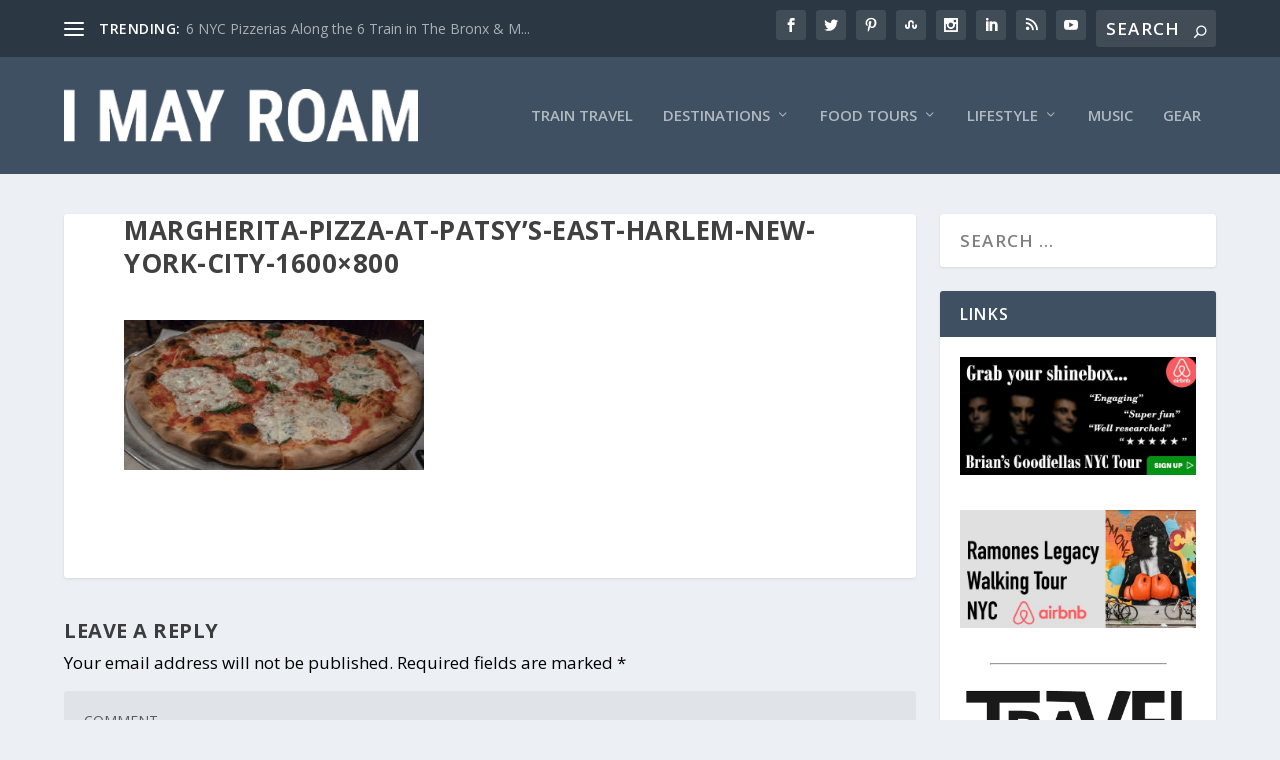

--- FILE ---
content_type: text/html; charset=UTF-8
request_url: https://imayroam.com/2017/02/15/pizza-along-6-train/margherita-pizza-at-patsys-east-harlem-new-york-city-1600x800/
body_size: 17609
content:
<!DOCTYPE html>
<!--[if IE 6]>
<html id="ie6" lang="en-US">
<![endif]-->
<!--[if IE 7]>
<html id="ie7" lang="en-US">
<![endif]-->
<!--[if IE 8]>
<html id="ie8" lang="en-US">
<![endif]-->
<!--[if !(IE 6) | !(IE 7) | !(IE 8)  ]><!-->
<html lang="en-US">
<!--<![endif]-->
<head>

<!-- VERIFY PINTEREST -->
<meta name="p:domain_verify" content="e98ebb3b8f234f76ab1110fe8810cea1"/>

	<meta charset="UTF-8" />
			
	<meta http-equiv="X-UA-Compatible" content="IE=edge">
	<link rel="pingback" href="https://imayroam.com/xmlrpc.php" />

		<!--[if lt IE 9]>
	<script src="https://imayroam.com/wp-content/themes/Extra/scripts/ext/html5.js" type="text/javascript"></script>
	<![endif]-->

	<script type="text/javascript">
		document.documentElement.className = 'js';
	</script>

	<meta name='robots' content='index, follow, max-image-preview:large, max-snippet:-1, max-video-preview:-1' />
<script id="cookieyes" type="text/javascript" src="https://cdn-cookieyes.com/client_data/ee78b5e37c1900439e64dcfa/script.js"></script>
            <script data-no-defer="1" data-ezscrex="false" data-cfasync="false" data-pagespeed-no-defer data-cookieconsent="ignore">
                var ctPublicFunctions = {"_ajax_nonce":"9e89003def","_rest_nonce":"09c17ad002","_ajax_url":"\/wp-admin\/admin-ajax.php","_rest_url":"https:\/\/imayroam.com\/wp-json\/","data__cookies_type":"none","data__ajax_type":"rest","data__bot_detector_enabled":0,"data__frontend_data_log_enabled":1,"cookiePrefix":"","wprocket_detected":true,"host_url":"imayroam.com","text__ee_click_to_select":"Click to select the whole data","text__ee_original_email":"The complete one is","text__ee_got_it":"Got it","text__ee_blocked":"Blocked","text__ee_cannot_connect":"Cannot connect","text__ee_cannot_decode":"Can not decode email. Unknown reason","text__ee_email_decoder":"CleanTalk email decoder","text__ee_wait_for_decoding":"The magic is on the way!","text__ee_decoding_process":"Please wait a few seconds while we decode the contact data."}
            </script>
        
            <script data-no-defer="1" data-ezscrex="false" data-cfasync="false" data-pagespeed-no-defer data-cookieconsent="ignore">
                var ctPublic = {"_ajax_nonce":"9e89003def","settings__forms__check_internal":"0","settings__forms__check_external":"0","settings__forms__force_protection":0,"settings__forms__search_test":"1","settings__data__bot_detector_enabled":0,"settings__sfw__anti_crawler":0,"blog_home":"https:\/\/imayroam.com\/","pixel__setting":"3","pixel__enabled":true,"pixel__url":"https:\/\/moderate9-v4.cleantalk.org\/pixel\/095673455bb6134b469c08861562e12e.gif","data__email_check_before_post":"1","data__email_check_exist_post":0,"data__cookies_type":"none","data__key_is_ok":true,"data__visible_fields_required":true,"wl_brandname":"Anti-Spam by CleanTalk","wl_brandname_short":"CleanTalk","ct_checkjs_key":"f2ef62ff49875b8fb127750dff00de03c40df476c5dde4e7ac928ba7486896f8","emailEncoderPassKey":"bd7b0aefd60caba960f2140bf247820c","bot_detector_forms_excluded":"W10=","advancedCacheExists":true,"varnishCacheExists":false,"wc_ajax_add_to_cart":false}
            </script>
        <script type="text/javascript">
			let jqueryParams=[],jQuery=function(r){return jqueryParams=[...jqueryParams,r],jQuery},$=function(r){return jqueryParams=[...jqueryParams,r],$};window.jQuery=jQuery,window.$=jQuery;let customHeadScripts=!1;jQuery.fn=jQuery.prototype={},$.fn=jQuery.prototype={},jQuery.noConflict=function(r){if(window.jQuery)return jQuery=window.jQuery,$=window.jQuery,customHeadScripts=!0,jQuery.noConflict},jQuery.ready=function(r){jqueryParams=[...jqueryParams,r]},$.ready=function(r){jqueryParams=[...jqueryParams,r]},jQuery.load=function(r){jqueryParams=[...jqueryParams,r]},$.load=function(r){jqueryParams=[...jqueryParams,r]},jQuery.fn.ready=function(r){jqueryParams=[...jqueryParams,r]},$.fn.ready=function(r){jqueryParams=[...jqueryParams,r]};</script>
	<!-- This site is optimized with the Yoast SEO plugin v26.4 - https://yoast.com/wordpress/plugins/seo/ -->
	<title>Margherita-Pizza-at-Patsy&#039;s-East-Harlem-New-York-City-1600x800 - I May Roam</title>
<link data-rocket-prefetch href="https://pagead2.googlesyndication.com" rel="dns-prefetch">
<link data-rocket-prefetch href="https://a248.e.akamai.net" rel="dns-prefetch">
<link data-rocket-prefetch href="https://scripts.stay22.com" rel="dns-prefetch">
<link data-rocket-prefetch href="https://cdn-cookieyes.com" rel="dns-prefetch">
<link data-rocket-prefetch href="https://fonts.googleapis.com" rel="dns-prefetch"><link rel="preload" data-rocket-preload as="image" href="https://imayroam.com/wp-content/uploads/2017/01/Margherita-Pizza-at-Patsys-East-Harlem-New-York-City-1600x800-300x150.jpg" imagesrcset="https://imayroam.com/wp-content/uploads/2017/01/Margherita-Pizza-at-Patsys-East-Harlem-New-York-City-1600x800-300x150.jpg 300w, https://imayroam.com/wp-content/uploads/2017/01/Margherita-Pizza-at-Patsys-East-Harlem-New-York-City-1600x800-150x75.jpg 150w, https://imayroam.com/wp-content/uploads/2017/01/Margherita-Pizza-at-Patsys-East-Harlem-New-York-City-1600x800-768x384.jpg 768w, https://imayroam.com/wp-content/uploads/2017/01/Margherita-Pizza-at-Patsys-East-Harlem-New-York-City-1600x800-1024x512.jpg 1024w, https://imayroam.com/wp-content/uploads/2017/01/Margherita-Pizza-at-Patsys-East-Harlem-New-York-City-1600x800-610x305.jpg 610w, https://imayroam.com/wp-content/uploads/2017/01/Margherita-Pizza-at-Patsys-East-Harlem-New-York-City-1600x800-1080x540.jpg 1080w, https://imayroam.com/wp-content/uploads/2017/01/Margherita-Pizza-at-Patsys-East-Harlem-New-York-City-1600x800-1280x640.jpg 1280w, https://imayroam.com/wp-content/uploads/2017/01/Margherita-Pizza-at-Patsys-East-Harlem-New-York-City-1600x800.jpg 1600w" imagesizes="(max-width: 300px) 100vw, 300px" fetchpriority="high">
	<link rel="canonical" href="https://imayroam.com/2017/02/15/pizza-along-6-train/margherita-pizza-at-patsys-east-harlem-new-york-city-1600x800/" />
	<meta property="og:locale" content="en_US" />
	<meta property="og:type" content="article" />
	<meta property="og:title" content="Margherita-Pizza-at-Patsy&#039;s-East-Harlem-New-York-City-1600x800 - I May Roam" />
	<meta property="og:url" content="https://imayroam.com/2017/02/15/pizza-along-6-train/margherita-pizza-at-patsys-east-harlem-new-york-city-1600x800/" />
	<meta property="og:site_name" content="I May Roam" />
	<meta property="og:image" content="https://imayroam.com/2017/02/15/pizza-along-6-train/margherita-pizza-at-patsys-east-harlem-new-york-city-1600x800" />
	<meta property="og:image:width" content="1600" />
	<meta property="og:image:height" content="800" />
	<meta property="og:image:type" content="image/jpeg" />
	<meta name="twitter:card" content="summary_large_image" />
	<script type="application/ld+json" class="yoast-schema-graph">{"@context":"https://schema.org","@graph":[{"@type":"WebPage","@id":"https://imayroam.com/2017/02/15/pizza-along-6-train/margherita-pizza-at-patsys-east-harlem-new-york-city-1600x800/","url":"https://imayroam.com/2017/02/15/pizza-along-6-train/margherita-pizza-at-patsys-east-harlem-new-york-city-1600x800/","name":"Margherita-Pizza-at-Patsy's-East-Harlem-New-York-City-1600x800 - I May Roam","isPartOf":{"@id":"https://imayroam.com/#website"},"primaryImageOfPage":{"@id":"https://imayroam.com/2017/02/15/pizza-along-6-train/margherita-pizza-at-patsys-east-harlem-new-york-city-1600x800/#primaryimage"},"image":{"@id":"https://imayroam.com/2017/02/15/pizza-along-6-train/margherita-pizza-at-patsys-east-harlem-new-york-city-1600x800/#primaryimage"},"thumbnailUrl":"https://imayroam.com/wp-content/uploads/2017/01/Margherita-Pizza-at-Patsys-East-Harlem-New-York-City-1600x800.jpg","datePublished":"2017-01-31T03:09:14+00:00","breadcrumb":{"@id":"https://imayroam.com/2017/02/15/pizza-along-6-train/margherita-pizza-at-patsys-east-harlem-new-york-city-1600x800/#breadcrumb"},"inLanguage":"en-US","potentialAction":[{"@type":"ReadAction","target":["https://imayroam.com/2017/02/15/pizza-along-6-train/margherita-pizza-at-patsys-east-harlem-new-york-city-1600x800/"]}]},{"@type":"ImageObject","inLanguage":"en-US","@id":"https://imayroam.com/2017/02/15/pizza-along-6-train/margherita-pizza-at-patsys-east-harlem-new-york-city-1600x800/#primaryimage","url":"https://imayroam.com/wp-content/uploads/2017/01/Margherita-Pizza-at-Patsys-East-Harlem-New-York-City-1600x800.jpg","contentUrl":"https://imayroam.com/wp-content/uploads/2017/01/Margherita-Pizza-at-Patsys-East-Harlem-New-York-City-1600x800.jpg"},{"@type":"BreadcrumbList","@id":"https://imayroam.com/2017/02/15/pizza-along-6-train/margherita-pizza-at-patsys-east-harlem-new-york-city-1600x800/#breadcrumb","itemListElement":[{"@type":"ListItem","position":1,"name":"Home","item":"https://imayroam.com/"},{"@type":"ListItem","position":2,"name":"6 NYC Pizzerias Along the 6 Train in The Bronx &#038; Manhattan","item":"https://imayroam.com/2017/02/15/pizza-along-6-train/"},{"@type":"ListItem","position":3,"name":"Margherita-Pizza-at-Patsy&#8217;s-East-Harlem-New-York-City-1600&#215;800"}]},{"@type":"WebSite","@id":"https://imayroam.com/#website","url":"https://imayroam.com/","name":"I May Roam","description":"Travel, music and food tours","potentialAction":[{"@type":"SearchAction","target":{"@type":"EntryPoint","urlTemplate":"https://imayroam.com/?s={search_term_string}"},"query-input":{"@type":"PropertyValueSpecification","valueRequired":true,"valueName":"search_term_string"}}],"inLanguage":"en-US"}]}</script>
	<!-- / Yoast SEO plugin. -->


<link rel='dns-prefetch' href='//www.googletagmanager.com' />
<link rel='dns-prefetch' href='//fonts.googleapis.com' />
<link rel='dns-prefetch' href='//pagead2.googlesyndication.com' />
<link rel="alternate" type="application/rss+xml" title="I May Roam &raquo; Feed" href="https://imayroam.com/feed/" />
<link rel="alternate" type="application/rss+xml" title="I May Roam &raquo; Comments Feed" href="https://imayroam.com/comments/feed/" />
<link rel="alternate" type="application/rss+xml" title="I May Roam &raquo; Margherita-Pizza-at-Patsy&#8217;s-East-Harlem-New-York-City-1600&#215;800 Comments Feed" href="https://imayroam.com/2017/02/15/pizza-along-6-train/margherita-pizza-at-patsys-east-harlem-new-york-city-1600x800/feed/" />
<meta content="Extra Child 01 v.1.2.4.4" name="generator"/><link rel='stylesheet' id='wp-block-library-css' href='https://imayroam.com/wp-includes/css/dist/block-library/style.min.css?ver=6.8.3' type='text/css' media='all' />
<style id='wp-block-library-theme-inline-css' type='text/css'>
.wp-block-audio :where(figcaption){color:#555;font-size:13px;text-align:center}.is-dark-theme .wp-block-audio :where(figcaption){color:#ffffffa6}.wp-block-audio{margin:0 0 1em}.wp-block-code{border:1px solid #ccc;border-radius:4px;font-family:Menlo,Consolas,monaco,monospace;padding:.8em 1em}.wp-block-embed :where(figcaption){color:#555;font-size:13px;text-align:center}.is-dark-theme .wp-block-embed :where(figcaption){color:#ffffffa6}.wp-block-embed{margin:0 0 1em}.blocks-gallery-caption{color:#555;font-size:13px;text-align:center}.is-dark-theme .blocks-gallery-caption{color:#ffffffa6}:root :where(.wp-block-image figcaption){color:#555;font-size:13px;text-align:center}.is-dark-theme :root :where(.wp-block-image figcaption){color:#ffffffa6}.wp-block-image{margin:0 0 1em}.wp-block-pullquote{border-bottom:4px solid;border-top:4px solid;color:currentColor;margin-bottom:1.75em}.wp-block-pullquote cite,.wp-block-pullquote footer,.wp-block-pullquote__citation{color:currentColor;font-size:.8125em;font-style:normal;text-transform:uppercase}.wp-block-quote{border-left:.25em solid;margin:0 0 1.75em;padding-left:1em}.wp-block-quote cite,.wp-block-quote footer{color:currentColor;font-size:.8125em;font-style:normal;position:relative}.wp-block-quote:where(.has-text-align-right){border-left:none;border-right:.25em solid;padding-left:0;padding-right:1em}.wp-block-quote:where(.has-text-align-center){border:none;padding-left:0}.wp-block-quote.is-large,.wp-block-quote.is-style-large,.wp-block-quote:where(.is-style-plain){border:none}.wp-block-search .wp-block-search__label{font-weight:700}.wp-block-search__button{border:1px solid #ccc;padding:.375em .625em}:where(.wp-block-group.has-background){padding:1.25em 2.375em}.wp-block-separator.has-css-opacity{opacity:.4}.wp-block-separator{border:none;border-bottom:2px solid;margin-left:auto;margin-right:auto}.wp-block-separator.has-alpha-channel-opacity{opacity:1}.wp-block-separator:not(.is-style-wide):not(.is-style-dots){width:100px}.wp-block-separator.has-background:not(.is-style-dots){border-bottom:none;height:1px}.wp-block-separator.has-background:not(.is-style-wide):not(.is-style-dots){height:2px}.wp-block-table{margin:0 0 1em}.wp-block-table td,.wp-block-table th{word-break:normal}.wp-block-table :where(figcaption){color:#555;font-size:13px;text-align:center}.is-dark-theme .wp-block-table :where(figcaption){color:#ffffffa6}.wp-block-video :where(figcaption){color:#555;font-size:13px;text-align:center}.is-dark-theme .wp-block-video :where(figcaption){color:#ffffffa6}.wp-block-video{margin:0 0 1em}:root :where(.wp-block-template-part.has-background){margin-bottom:0;margin-top:0;padding:1.25em 2.375em}
</style>
<style id='global-styles-inline-css' type='text/css'>
:root{--wp--preset--aspect-ratio--square: 1;--wp--preset--aspect-ratio--4-3: 4/3;--wp--preset--aspect-ratio--3-4: 3/4;--wp--preset--aspect-ratio--3-2: 3/2;--wp--preset--aspect-ratio--2-3: 2/3;--wp--preset--aspect-ratio--16-9: 16/9;--wp--preset--aspect-ratio--9-16: 9/16;--wp--preset--color--black: #000000;--wp--preset--color--cyan-bluish-gray: #abb8c3;--wp--preset--color--white: #ffffff;--wp--preset--color--pale-pink: #f78da7;--wp--preset--color--vivid-red: #cf2e2e;--wp--preset--color--luminous-vivid-orange: #ff6900;--wp--preset--color--luminous-vivid-amber: #fcb900;--wp--preset--color--light-green-cyan: #7bdcb5;--wp--preset--color--vivid-green-cyan: #00d084;--wp--preset--color--pale-cyan-blue: #8ed1fc;--wp--preset--color--vivid-cyan-blue: #0693e3;--wp--preset--color--vivid-purple: #9b51e0;--wp--preset--gradient--vivid-cyan-blue-to-vivid-purple: linear-gradient(135deg,rgba(6,147,227,1) 0%,rgb(155,81,224) 100%);--wp--preset--gradient--light-green-cyan-to-vivid-green-cyan: linear-gradient(135deg,rgb(122,220,180) 0%,rgb(0,208,130) 100%);--wp--preset--gradient--luminous-vivid-amber-to-luminous-vivid-orange: linear-gradient(135deg,rgba(252,185,0,1) 0%,rgba(255,105,0,1) 100%);--wp--preset--gradient--luminous-vivid-orange-to-vivid-red: linear-gradient(135deg,rgba(255,105,0,1) 0%,rgb(207,46,46) 100%);--wp--preset--gradient--very-light-gray-to-cyan-bluish-gray: linear-gradient(135deg,rgb(238,238,238) 0%,rgb(169,184,195) 100%);--wp--preset--gradient--cool-to-warm-spectrum: linear-gradient(135deg,rgb(74,234,220) 0%,rgb(151,120,209) 20%,rgb(207,42,186) 40%,rgb(238,44,130) 60%,rgb(251,105,98) 80%,rgb(254,248,76) 100%);--wp--preset--gradient--blush-light-purple: linear-gradient(135deg,rgb(255,206,236) 0%,rgb(152,150,240) 100%);--wp--preset--gradient--blush-bordeaux: linear-gradient(135deg,rgb(254,205,165) 0%,rgb(254,45,45) 50%,rgb(107,0,62) 100%);--wp--preset--gradient--luminous-dusk: linear-gradient(135deg,rgb(255,203,112) 0%,rgb(199,81,192) 50%,rgb(65,88,208) 100%);--wp--preset--gradient--pale-ocean: linear-gradient(135deg,rgb(255,245,203) 0%,rgb(182,227,212) 50%,rgb(51,167,181) 100%);--wp--preset--gradient--electric-grass: linear-gradient(135deg,rgb(202,248,128) 0%,rgb(113,206,126) 100%);--wp--preset--gradient--midnight: linear-gradient(135deg,rgb(2,3,129) 0%,rgb(40,116,252) 100%);--wp--preset--font-size--small: 13px;--wp--preset--font-size--medium: 20px;--wp--preset--font-size--large: 36px;--wp--preset--font-size--x-large: 42px;--wp--preset--spacing--20: 0.44rem;--wp--preset--spacing--30: 0.67rem;--wp--preset--spacing--40: 1rem;--wp--preset--spacing--50: 1.5rem;--wp--preset--spacing--60: 2.25rem;--wp--preset--spacing--70: 3.38rem;--wp--preset--spacing--80: 5.06rem;--wp--preset--shadow--natural: 6px 6px 9px rgba(0, 0, 0, 0.2);--wp--preset--shadow--deep: 12px 12px 50px rgba(0, 0, 0, 0.4);--wp--preset--shadow--sharp: 6px 6px 0px rgba(0, 0, 0, 0.2);--wp--preset--shadow--outlined: 6px 6px 0px -3px rgba(255, 255, 255, 1), 6px 6px rgba(0, 0, 0, 1);--wp--preset--shadow--crisp: 6px 6px 0px rgba(0, 0, 0, 1);}:root { --wp--style--global--content-size: 856px;--wp--style--global--wide-size: 1280px; }:where(body) { margin: 0; }.wp-site-blocks > .alignleft { float: left; margin-right: 2em; }.wp-site-blocks > .alignright { float: right; margin-left: 2em; }.wp-site-blocks > .aligncenter { justify-content: center; margin-left: auto; margin-right: auto; }:where(.is-layout-flex){gap: 0.5em;}:where(.is-layout-grid){gap: 0.5em;}.is-layout-flow > .alignleft{float: left;margin-inline-start: 0;margin-inline-end: 2em;}.is-layout-flow > .alignright{float: right;margin-inline-start: 2em;margin-inline-end: 0;}.is-layout-flow > .aligncenter{margin-left: auto !important;margin-right: auto !important;}.is-layout-constrained > .alignleft{float: left;margin-inline-start: 0;margin-inline-end: 2em;}.is-layout-constrained > .alignright{float: right;margin-inline-start: 2em;margin-inline-end: 0;}.is-layout-constrained > .aligncenter{margin-left: auto !important;margin-right: auto !important;}.is-layout-constrained > :where(:not(.alignleft):not(.alignright):not(.alignfull)){max-width: var(--wp--style--global--content-size);margin-left: auto !important;margin-right: auto !important;}.is-layout-constrained > .alignwide{max-width: var(--wp--style--global--wide-size);}body .is-layout-flex{display: flex;}.is-layout-flex{flex-wrap: wrap;align-items: center;}.is-layout-flex > :is(*, div){margin: 0;}body .is-layout-grid{display: grid;}.is-layout-grid > :is(*, div){margin: 0;}body{padding-top: 0px;padding-right: 0px;padding-bottom: 0px;padding-left: 0px;}:root :where(.wp-element-button, .wp-block-button__link){background-color: #32373c;border-width: 0;color: #fff;font-family: inherit;font-size: inherit;line-height: inherit;padding: calc(0.667em + 2px) calc(1.333em + 2px);text-decoration: none;}.has-black-color{color: var(--wp--preset--color--black) !important;}.has-cyan-bluish-gray-color{color: var(--wp--preset--color--cyan-bluish-gray) !important;}.has-white-color{color: var(--wp--preset--color--white) !important;}.has-pale-pink-color{color: var(--wp--preset--color--pale-pink) !important;}.has-vivid-red-color{color: var(--wp--preset--color--vivid-red) !important;}.has-luminous-vivid-orange-color{color: var(--wp--preset--color--luminous-vivid-orange) !important;}.has-luminous-vivid-amber-color{color: var(--wp--preset--color--luminous-vivid-amber) !important;}.has-light-green-cyan-color{color: var(--wp--preset--color--light-green-cyan) !important;}.has-vivid-green-cyan-color{color: var(--wp--preset--color--vivid-green-cyan) !important;}.has-pale-cyan-blue-color{color: var(--wp--preset--color--pale-cyan-blue) !important;}.has-vivid-cyan-blue-color{color: var(--wp--preset--color--vivid-cyan-blue) !important;}.has-vivid-purple-color{color: var(--wp--preset--color--vivid-purple) !important;}.has-black-background-color{background-color: var(--wp--preset--color--black) !important;}.has-cyan-bluish-gray-background-color{background-color: var(--wp--preset--color--cyan-bluish-gray) !important;}.has-white-background-color{background-color: var(--wp--preset--color--white) !important;}.has-pale-pink-background-color{background-color: var(--wp--preset--color--pale-pink) !important;}.has-vivid-red-background-color{background-color: var(--wp--preset--color--vivid-red) !important;}.has-luminous-vivid-orange-background-color{background-color: var(--wp--preset--color--luminous-vivid-orange) !important;}.has-luminous-vivid-amber-background-color{background-color: var(--wp--preset--color--luminous-vivid-amber) !important;}.has-light-green-cyan-background-color{background-color: var(--wp--preset--color--light-green-cyan) !important;}.has-vivid-green-cyan-background-color{background-color: var(--wp--preset--color--vivid-green-cyan) !important;}.has-pale-cyan-blue-background-color{background-color: var(--wp--preset--color--pale-cyan-blue) !important;}.has-vivid-cyan-blue-background-color{background-color: var(--wp--preset--color--vivid-cyan-blue) !important;}.has-vivid-purple-background-color{background-color: var(--wp--preset--color--vivid-purple) !important;}.has-black-border-color{border-color: var(--wp--preset--color--black) !important;}.has-cyan-bluish-gray-border-color{border-color: var(--wp--preset--color--cyan-bluish-gray) !important;}.has-white-border-color{border-color: var(--wp--preset--color--white) !important;}.has-pale-pink-border-color{border-color: var(--wp--preset--color--pale-pink) !important;}.has-vivid-red-border-color{border-color: var(--wp--preset--color--vivid-red) !important;}.has-luminous-vivid-orange-border-color{border-color: var(--wp--preset--color--luminous-vivid-orange) !important;}.has-luminous-vivid-amber-border-color{border-color: var(--wp--preset--color--luminous-vivid-amber) !important;}.has-light-green-cyan-border-color{border-color: var(--wp--preset--color--light-green-cyan) !important;}.has-vivid-green-cyan-border-color{border-color: var(--wp--preset--color--vivid-green-cyan) !important;}.has-pale-cyan-blue-border-color{border-color: var(--wp--preset--color--pale-cyan-blue) !important;}.has-vivid-cyan-blue-border-color{border-color: var(--wp--preset--color--vivid-cyan-blue) !important;}.has-vivid-purple-border-color{border-color: var(--wp--preset--color--vivid-purple) !important;}.has-vivid-cyan-blue-to-vivid-purple-gradient-background{background: var(--wp--preset--gradient--vivid-cyan-blue-to-vivid-purple) !important;}.has-light-green-cyan-to-vivid-green-cyan-gradient-background{background: var(--wp--preset--gradient--light-green-cyan-to-vivid-green-cyan) !important;}.has-luminous-vivid-amber-to-luminous-vivid-orange-gradient-background{background: var(--wp--preset--gradient--luminous-vivid-amber-to-luminous-vivid-orange) !important;}.has-luminous-vivid-orange-to-vivid-red-gradient-background{background: var(--wp--preset--gradient--luminous-vivid-orange-to-vivid-red) !important;}.has-very-light-gray-to-cyan-bluish-gray-gradient-background{background: var(--wp--preset--gradient--very-light-gray-to-cyan-bluish-gray) !important;}.has-cool-to-warm-spectrum-gradient-background{background: var(--wp--preset--gradient--cool-to-warm-spectrum) !important;}.has-blush-light-purple-gradient-background{background: var(--wp--preset--gradient--blush-light-purple) !important;}.has-blush-bordeaux-gradient-background{background: var(--wp--preset--gradient--blush-bordeaux) !important;}.has-luminous-dusk-gradient-background{background: var(--wp--preset--gradient--luminous-dusk) !important;}.has-pale-ocean-gradient-background{background: var(--wp--preset--gradient--pale-ocean) !important;}.has-electric-grass-gradient-background{background: var(--wp--preset--gradient--electric-grass) !important;}.has-midnight-gradient-background{background: var(--wp--preset--gradient--midnight) !important;}.has-small-font-size{font-size: var(--wp--preset--font-size--small) !important;}.has-medium-font-size{font-size: var(--wp--preset--font-size--medium) !important;}.has-large-font-size{font-size: var(--wp--preset--font-size--large) !important;}.has-x-large-font-size{font-size: var(--wp--preset--font-size--x-large) !important;}
:where(.wp-block-post-template.is-layout-flex){gap: 1.25em;}:where(.wp-block-post-template.is-layout-grid){gap: 1.25em;}
:where(.wp-block-columns.is-layout-flex){gap: 2em;}:where(.wp-block-columns.is-layout-grid){gap: 2em;}
:root :where(.wp-block-pullquote){font-size: 1.5em;line-height: 1.6;}
</style>
<link rel='stylesheet' id='cleantalk-public-css-css' href='https://imayroam.com/wp-content/plugins/cleantalk-spam-protect/css/cleantalk-public.min.css?ver=6.68_1764182548' type='text/css' media='all' />
<link rel='stylesheet' id='cleantalk-email-decoder-css-css' href='https://imayroam.com/wp-content/plugins/cleantalk-spam-protect/css/cleantalk-email-decoder.min.css?ver=6.68_1764182548' type='text/css' media='all' />
<link rel='stylesheet' id='et_monarch-css-css' href='https://imayroam.com/wp-content/plugins/monarch/css/style.css?ver=1.4.14' type='text/css' media='all' />
<link rel='stylesheet' id='et-gf-open-sans-css' href='https://fonts.googleapis.com/css?family=Open+Sans%3A400%2C700&#038;ver=1.3.12' type='text/css' media='all' />
<link rel='stylesheet' id='extra-fonts-css' href='https://fonts.googleapis.com/css?family=Open+Sans:300italic,400italic,600italic,700italic,800italic,400,300,600,700,800&#038;subset=latin,latin-ext' type='text/css' media='all' />
<link rel='stylesheet' id='extra-style-parent-css' href='https://imayroam.com/wp-content/themes/Extra/style.min.css?ver=4.27.4' type='text/css' media='all' />
<link rel='stylesheet' id='extra-dynamic-css' href='https://imayroam.com/wp-content/et-cache/6881/et-extra-dynamic-6881.css?ver=1748549834' type='text/css' media='all' />
<link rel='stylesheet' id='extra-style-css' href='https://imayroam.com/wp-content/themes/Extra-child-01/style.css?ver=4.27.4' type='text/css' media='all' />
<script type="text/javascript" src="https://imayroam.com/wp-content/plugins/cleantalk-spam-protect/js/apbct-public-bundle_gathering.min.js?ver=6.68_1764182548" id="apbct-public-bundle_gathering.min-js-js"></script>

<!-- Google tag (gtag.js) snippet added by Site Kit -->
<!-- Google Analytics snippet added by Site Kit -->
<script type="text/javascript" src="https://www.googletagmanager.com/gtag/js?id=GT-KF6WR6V" id="google_gtagjs-js" async></script>
<script type="text/javascript" id="google_gtagjs-js-after">
/* <![CDATA[ */
window.dataLayer = window.dataLayer || [];function gtag(){dataLayer.push(arguments);}
gtag("set","linker",{"domains":["imayroam.com"]});
gtag("js", new Date());
gtag("set", "developer_id.dZTNiMT", true);
gtag("config", "GT-KF6WR6V");
/* ]]> */
</script>
<link rel="https://api.w.org/" href="https://imayroam.com/wp-json/" /><link rel="alternate" title="JSON" type="application/json" href="https://imayroam.com/wp-json/wp/v2/media/6881" /><link rel="EditURI" type="application/rsd+xml" title="RSD" href="https://imayroam.com/xmlrpc.php?rsd" />
<meta name="generator" content="WordPress 6.8.3" />
<link rel='shortlink' href='https://imayroam.com/?p=6881' />
<link rel="alternate" title="oEmbed (JSON)" type="application/json+oembed" href="https://imayroam.com/wp-json/oembed/1.0/embed?url=https%3A%2F%2Fimayroam.com%2F2017%2F02%2F15%2Fpizza-along-6-train%2Fmargherita-pizza-at-patsys-east-harlem-new-york-city-1600x800%2F" />
<link rel="alternate" title="oEmbed (XML)" type="text/xml+oembed" href="https://imayroam.com/wp-json/oembed/1.0/embed?url=https%3A%2F%2Fimayroam.com%2F2017%2F02%2F15%2Fpizza-along-6-train%2Fmargherita-pizza-at-patsys-east-harlem-new-york-city-1600x800%2F&#038;format=xml" />
<meta name="generator" content="Site Kit by Google 1.166.0" /><style type="text/css" id="et-bloom-custom-css">
					.et_bloom .et_bloom_optin_1 .et_bloom_form_content { background-color: #3b3b3b !important; } .et_bloom .et_bloom_optin_1 .et_bloom_form_container .et_bloom_form_header { background-color: #f56d3b !important; } .et_bloom .et_bloom_optin_1 .et_bloom_form_content button { background-color: #feac4b !important; } .et_bloom .et_bloom_optin_1 .et_bloom_form_content .et_bloom_fields i { color: #feac4b !important; } .et_bloom .et_bloom_optin_1 .et_bloom_form_content .et_bloom_custom_field_radio i:before { background: #feac4b !important; } .et_bloom .et_bloom_optin_1 .et_bloom_border_solid { border-color: #3b3b3b !important } .et_bloom .et_bloom_optin_1 .et_bloom_form_content button { background-color: #feac4b !important; } .et_bloom .et_bloom_optin_1 .et_bloom_form_container h2, .et_bloom .et_bloom_optin_1 .et_bloom_form_container h2 span, .et_bloom .et_bloom_optin_1 .et_bloom_form_container h2 strong { font-family: "Open Sans", Helvetica, Arial, Lucida, sans-serif; }.et_bloom .et_bloom_optin_1 .et_bloom_form_container p, .et_bloom .et_bloom_optin_1 .et_bloom_form_container p span, .et_bloom .et_bloom_optin_1 .et_bloom_form_container p strong, .et_bloom .et_bloom_optin_1 .et_bloom_form_container form input, .et_bloom .et_bloom_optin_1 .et_bloom_form_container form button span { font-family: "Open Sans", Helvetica, Arial, Lucida, sans-serif; } 
				</style><style type="text/css" id="et-social-custom-css">
				 
			</style><meta name="viewport" content="width=device-width, initial-scale=1.0, maximum-scale=1.0, user-scalable=1" />
<!-- Google AdSense meta tags added by Site Kit -->
<meta name="google-adsense-platform-account" content="ca-host-pub-2644536267352236">
<meta name="google-adsense-platform-domain" content="sitekit.withgoogle.com">
<!-- End Google AdSense meta tags added by Site Kit -->

<!-- Google AdSense snippet added by Site Kit -->
<script type="text/javascript" async="async" src="https://pagead2.googlesyndication.com/pagead/js/adsbygoogle.js?client=ca-pub-3779852859615503&amp;host=ca-host-pub-2644536267352236" crossorigin="anonymous"></script>

<!-- End Google AdSense snippet added by Site Kit -->
<link rel="apple-touch-icon" sizes="57x57" href="/apple-icon-57x57.png">
<link rel="apple-touch-icon" sizes="60x60" href="/apple-icon-60x60.png">
<link rel="apple-touch-icon" sizes="72x72" href="/apple-icon-72x72.png">
<link rel="apple-touch-icon" sizes="76x76" href="/apple-icon-76x76.png">
<link rel="apple-touch-icon" sizes="114x114" href="/apple-icon-114x114.png">
<link rel="apple-touch-icon" sizes="120x120" href="/apple-icon-120x120.png">
<link rel="apple-touch-icon" sizes="144x144" href="/apple-icon-144x144.png">
<link rel="apple-touch-icon" sizes="152x152" href="/apple-icon-152x152.png">
<link rel="apple-touch-icon" sizes="180x180" href="/apple-icon-180x180.png">
<link rel="icon" type="image/png" sizes="192x192" href="/android-icon-192x192.png">
<link rel="icon" type="image/png" sizes="32x32" href="/favicon-32x32.png">
<link rel="icon" type="image/png" sizes="96x96" href="/favicon-96x96.png">
<link rel="icon" type="image/png" sizes="16x16" href="/favicon-16x16.png">
<link rel="manifest" href="/manifest.json">
<meta name="msapplication-TileColor" content="#ffffff">
<meta name="msapplication-TileImage" content="/ms-icon-144x144.png">
<meta name="theme-color" content="#ffffff">
<meta name="p:domain_verify" content="e98ebb3b8f234f76ab1110fe8810cea1">
<meta name="B-verify" content="1123d3a1a89a1a5ae4d4ac5513f70dd09ba94b8a">

<script async src="https://pagead2.googlesyndication.com/pagead/js/adsbygoogle.js?client=ca-pub-3779852859615503" crossorigin="anonymous"></script>


<script>
(function (s, t, a, y, twenty, two) {
s.Stay22 = s.Stay22 || {};
// Just fill out your configs here
s.Stay22.params = {
  aid: "imayroam",
};
  // Leave this part as-is;
  twenty = t.createElement(a);
  two = t.getElementsByTagName(a)[0];
  twenty.async = 1;
  twenty.src = y;
  two.parentNode.insertBefore(twenty, two);
})(window, document, "script", "https://scripts.stay22.com/letmeallez.js");
</script>

<link rel="stylesheet" id="et-extra-customizer-global-cached-inline-styles" href="https://imayroam.com/wp-content/et-cache/global/et-extra-customizer-global.min.css?ver=1748547018" /><style id="et-critical-inline-css"></style>
<meta name="generator" content="WP Rocket 3.20.1.2" data-wpr-features="wpr_preconnect_external_domains wpr_oci wpr_desktop" /></head>
<body class="attachment wp-singular attachment-template-default single single-attachment postid-6881 attachmentid-6881 attachment-jpeg wp-theme-Extra wp-child-theme-Extra-child-01 et_bloom et_monarch et_extra et_fixed_nav et_pb_gutters3 et_primary_nav_dropdown_animation_Default et_secondary_nav_dropdown_animation_Default with_sidebar with_sidebar_right et_includes_sidebar et-db">
	<div  id="page-container">
				<!-- Header -->
		<header  class="header left-right">
						<!-- #top-header -->
			<div  id="top-header" style="">
				<div  class="container">

					<!-- Secondary Nav -->
											<div id="et-secondary-nav" class="et-trending">
						
							<!-- ET Trending -->
							<div id="et-trending">

								<!-- ET Trending Button -->
								<a id="et-trending-button" href="#" title="">
									<span></span>
									<span></span>
									<span></span>
								</a>

								<!-- ET Trending Label -->
								<h4 id="et-trending-label">
									TRENDING:								</h4>

								<!-- ET Trending Post Loop -->
								<div id='et-trending-container'>
																											<div id="et-trending-post-6517" class="et-trending-post et-trending-latest">
											<a href="https://imayroam.com/2017/02/15/pizza-along-6-train/">6 NYC Pizzerias Along the 6 Train in The Bronx &#038; M...</a>
										</div>
																			<div id="et-trending-post-6017" class="et-trending-post">
											<a href="https://imayroam.com/2016/08/25/exploring-philadelphias-cambodia-town/">Exploring Philadelphia&#8217;s Cambodia Town</a>
										</div>
																			<div id="et-trending-post-5483" class="et-trending-post">
											<a href="https://imayroam.com/2016/04/29/brooklyn/">5 Cultural Gems Along the Q Train in Brooklyn</a>
										</div>
																									</div>
							</div>
							
												</div>
					
					<!-- #et-info -->
					<div id="et-info">

						
						<!-- .et-extra-social-icons -->
						<ul class="et-extra-social-icons" style="">
																																														<li class="et-extra-social-icon facebook">
									<a href="https://www.facebook.com/brianmayroam" class="et-extra-icon et-extra-icon-background-hover et-extra-icon-facebook"></a>
								</li>
																																															<li class="et-extra-social-icon twitter">
									<a href="https://twitter.com/brianmayroam" class="et-extra-icon et-extra-icon-background-hover et-extra-icon-twitter"></a>
								</li>
																																																																														<li class="et-extra-social-icon pinterest">
									<a href="https://www.pinterest.com/brianmayroam/" class="et-extra-icon et-extra-icon-background-hover et-extra-icon-pinterest"></a>
								</li>
																																																																														<li class="et-extra-social-icon stumbleupon">
									<a href="https://mix.com/brianmayroam" class="et-extra-icon et-extra-icon-background-hover et-extra-icon-stumbleupon"></a>
								</li>
																																																																														<li class="et-extra-social-icon instagram">
									<a href="https://www.instagram.com/brianmayroam/" class="et-extra-icon et-extra-icon-background-hover et-extra-icon-instagram"></a>
								</li>
																																																																																																													<li class="et-extra-social-icon linkedin">
									<a href="https://www.linkedin.com/in/brianmayroam" class="et-extra-icon et-extra-icon-background-hover et-extra-icon-linkedin"></a>
								</li>
																																															<li class="et-extra-social-icon rss">
									<a href="https://imayroam.com/feed/" class="et-extra-icon et-extra-icon-background-hover et-extra-icon-rss"></a>
								</li>
																																																																																																																																												<li class="et-extra-social-icon youtube">
									<a href="https://www.youtube.com/channel/UCmHFyKcUiWZoXp9EFRBJR7g" class="et-extra-icon et-extra-icon-background-hover et-extra-icon-youtube"></a>
								</li>
																																																																																																																																																																																</ul>
						
						<!-- .et-top-search -->
												<div class="et-top-search" style="">
							<form role="search" class="et-search-form" method="get" action="https://imayroam.com/">
			<input type="search" class="et-search-field" placeholder="Search" value="" name="s" title="Search for:" />
			<button class="et-search-submit"></button>
		</form>						</div>
						
						<!-- cart -->
											</div>
				</div><!-- /.container -->
			</div><!-- /#top-header -->

			
			<!-- Main Header -->
			<div  id="main-header-wrapper">
				<div id="main-header" data-fixed-height="80">
					<div  class="container">
					<!-- ET Ad -->
						
						
						<!-- Logo -->
						<a class="logo" href="https://imayroam.com/" data-fixed-height="51">
							<img src="https://imayroam.com/wp-content/uploads/2016/08/imayroam-letters-reverse-370x55.png" alt="I May Roam" id="logo" />
						</a>

						
						<!-- ET Navigation -->
						<div id="et-navigation" class="">
							<ul id="et-menu" class="nav"><li id="menu-item-6043" class="menu-item menu-item-type-taxonomy menu-item-object-category menu-item-6043"><a href="https://imayroam.com/category/trains/">Train travel</a></li>
<li id="menu-item-6044" class="menu-item menu-item-type-custom menu-item-object-custom menu-item-has-children menu-item-6044"><a href="#">Destinations</a>
<ul class="sub-menu">
	<li id="menu-item-6772" class="menu-item menu-item-type-taxonomy menu-item-object-category menu-item-6772"><a href="https://imayroam.com/category/asia/">Asia</a></li>
	<li id="menu-item-11037" class="menu-item menu-item-type-taxonomy menu-item-object-category menu-item-11037"><a href="https://imayroam.com/category/australia-south-pacific/">Australia/South Pacific</a></li>
	<li id="menu-item-16111" class="menu-item menu-item-type-taxonomy menu-item-object-category menu-item-16111"><a href="https://imayroam.com/category/caribbean/">Caribbean</a></li>
	<li id="menu-item-8828" class="menu-item menu-item-type-taxonomy menu-item-object-category menu-item-8828"><a href="https://imayroam.com/category/europe/">Europe</a></li>
	<li id="menu-item-16114" class="menu-item menu-item-type-custom menu-item-object-custom menu-item-has-children menu-item-16114"><a>North  America</a>
	<ul class="sub-menu">
		<li id="menu-item-5338" class="menu-item menu-item-type-taxonomy menu-item-object-category menu-item-5338"><a href="https://imayroam.com/category/california/">California</a></li>
		<li id="menu-item-13120" class="menu-item menu-item-type-taxonomy menu-item-object-category menu-item-13120"><a href="https://imayroam.com/category/canada/">Canada</a></li>
		<li id="menu-item-21138" class="menu-item menu-item-type-taxonomy menu-item-object-category menu-item-has-children menu-item-21138"><a href="https://imayroam.com/category/mid-atlantic/">Mid-Atlantic</a>
		<ul class="sub-menu">
			<li id="menu-item-6796" class="menu-item menu-item-type-taxonomy menu-item-object-category menu-item-6796"><a href="https://imayroam.com/category/mid-atlantic/d-c/">D.C.</a></li>
			<li id="menu-item-6795" class="menu-item menu-item-type-taxonomy menu-item-object-category menu-item-6795"><a href="https://imayroam.com/category/mid-atlantic/maryland/">Maryland</a></li>
			<li id="menu-item-5224" class="menu-item menu-item-type-taxonomy menu-item-object-category menu-item-5224"><a href="https://imayroam.com/category/mid-atlantic/pennsylvania/">Pennsylvania</a></li>
		</ul>
</li>
		<li id="menu-item-13121" class="menu-item menu-item-type-taxonomy menu-item-object-category menu-item-13121"><a href="https://imayroam.com/category/midwest-usa/">Midwest</a></li>
		<li id="menu-item-20075" class="menu-item menu-item-type-taxonomy menu-item-object-category menu-item-20075"><a href="https://imayroam.com/category/new-england/">New England</a></li>
		<li id="menu-item-18204" class="menu-item menu-item-type-taxonomy menu-item-object-category menu-item-18204"><a href="https://imayroam.com/category/new-jersey/">New Jersey</a></li>
		<li id="menu-item-4864" class="menu-item menu-item-type-taxonomy menu-item-object-category menu-item-4864"><a href="https://imayroam.com/category/nyc/">NYC</a></li>
		<li id="menu-item-11458" class="menu-item menu-item-type-taxonomy menu-item-object-category menu-item-11458"><a href="https://imayroam.com/category/pacific-northwest/">Pacific Northwest</a></li>
		<li id="menu-item-21139" class="menu-item menu-item-type-taxonomy menu-item-object-category menu-item-has-children menu-item-21139"><a href="https://imayroam.com/category/southern-us/">Southern United States</a>
		<ul class="sub-menu">
			<li id="menu-item-19268" class="menu-item menu-item-type-taxonomy menu-item-object-category menu-item-19268"><a href="https://imayroam.com/category/southern-us/florida/">Florida</a></li>
			<li id="menu-item-10916" class="menu-item menu-item-type-taxonomy menu-item-object-category menu-item-10916"><a href="https://imayroam.com/category/southern-us/georgia/">Georgia</a></li>
			<li id="menu-item-12362" class="menu-item menu-item-type-taxonomy menu-item-object-category menu-item-12362"><a href="https://imayroam.com/category/southern-us/tennessee/">Tennessee</a></li>
			<li id="menu-item-21140" class="menu-item menu-item-type-taxonomy menu-item-object-category menu-item-21140"><a href="https://imayroam.com/category/southern-us/texas/">Texas</a></li>
		</ul>
</li>
		<li id="menu-item-21136" class="menu-item menu-item-type-taxonomy menu-item-object-category menu-item-has-children menu-item-21136"><a href="https://imayroam.com/category/southwest-usa/">Southwest USA</a>
		<ul class="sub-menu">
			<li id="menu-item-10119" class="menu-item menu-item-type-taxonomy menu-item-object-category menu-item-10119"><a href="https://imayroam.com/category/southwest-usa/arizona/">Arizona</a></li>
		</ul>
</li>
	</ul>
</li>
</ul>
</li>
<li id="menu-item-6051" class="menu-item menu-item-type-taxonomy menu-item-object-category menu-item-has-children menu-item-6051"><a href="https://imayroam.com/category/food/">Food Tours</a>
<ul class="sub-menu">
	<li id="menu-item-6672" class="menu-item menu-item-type-post_type menu-item-object-page menu-item-6672"><a href="https://imayroam.com/baltimore-food-tours/">Baltimore</a></li>
	<li id="menu-item-6671" class="menu-item menu-item-type-post_type menu-item-object-page menu-item-6671"><a href="https://imayroam.com/nyc-food-tours/">NYC</a></li>
	<li id="menu-item-6670" class="menu-item menu-item-type-post_type menu-item-object-page menu-item-6670"><a href="https://imayroam.com/philadelphia-food-tours/">Philadelphia</a></li>
	<li id="menu-item-6661" class="menu-item menu-item-type-post_type menu-item-object-page menu-item-6661"><a href="https://imayroam.com/washington-dc-food-tours/">Washington, D.C.</a></li>
</ul>
</li>
<li id="menu-item-6049" class="menu-item menu-item-type-custom menu-item-object-custom menu-item-has-children menu-item-6049"><a href="#">Lifestyle</a>
<ul class="sub-menu">
	<li id="menu-item-14255" class="menu-item menu-item-type-taxonomy menu-item-object-category menu-item-14255"><a href="https://imayroam.com/category/airline-reviews/">Airline Reviews</a></li>
	<li id="menu-item-6797" class="menu-item menu-item-type-taxonomy menu-item-object-category menu-item-6797"><a href="https://imayroam.com/category/event-reviews/">Event Reviews</a></li>
	<li id="menu-item-10120" class="menu-item menu-item-type-taxonomy menu-item-object-category menu-item-10120"><a href="https://imayroam.com/category/hotel-reviews/">Hotel Reviews</a></li>
	<li id="menu-item-6053" class="menu-item menu-item-type-taxonomy menu-item-object-category menu-item-6053"><a href="https://imayroam.com/category/product-reviews/">Product reviews</a></li>
	<li id="menu-item-6054" class="menu-item menu-item-type-taxonomy menu-item-object-category menu-item-6054"><a href="https://imayroam.com/category/restaurant-reviews/">Restaurant reviews</a></li>
	<li id="menu-item-6063" class="menu-item menu-item-type-taxonomy menu-item-object-category menu-item-6063"><a href="https://imayroam.com/category/tour-reviews/">Tour reviews</a></li>
	<li id="menu-item-11780" class="menu-item menu-item-type-taxonomy menu-item-object-category menu-item-11780"><a href="https://imayroam.com/category/travel-tips/">Travel Tips</a></li>
</ul>
</li>
<li id="menu-item-5346" class="menu-item menu-item-type-taxonomy menu-item-object-category menu-item-5346"><a href="https://imayroam.com/category/music/">Music</a></li>
<li id="menu-item-5798" class="menu-item menu-item-type-post_type menu-item-object-page menu-item-5798"><a href="https://imayroam.com/gear/">Gear</a></li>
</ul>							<div id="et-mobile-navigation">
			<span class="show-menu">
				<div class="show-menu-button">
					<span></span>
					<span></span>
					<span></span>
				</div>
				<p>Select Page</p>
			</span>
			<nav>
			</nav>
		</div> <!-- /#et-mobile-navigation -->						</div><!-- /#et-navigation -->
					</div><!-- /.container -->
				</div><!-- /#main-header -->
			</div><!-- /#main-header-wrapper -->

		</header>

				<div  id="main-content">
		<div class="container">
		<div id="content-area" class="with_sidebar with_sidebar_right clearfix">
			<div class="et_pb_extra_column_main">
								<article id="post-6881" class="module single-post-module post-6881 attachment type-attachment status-inherit hentry">
					<div class="post-wrap">
						<h1 class="entry-title">Margherita-Pizza-at-Patsy&#8217;s-East-Harlem-New-York-City-1600&#215;800</h1>
						<div class="post-content entry-content">
							<p class="attachment"><a href='https://imayroam.com/wp-content/uploads/2017/01/Margherita-Pizza-at-Patsys-East-Harlem-New-York-City-1600x800.jpg'><img fetchpriority="high" decoding="async" width="300" height="150" src="https://imayroam.com/wp-content/uploads/2017/01/Margherita-Pizza-at-Patsys-East-Harlem-New-York-City-1600x800-300x150.jpg" class="attachment-medium size-medium" alt="" srcset="https://imayroam.com/wp-content/uploads/2017/01/Margherita-Pizza-at-Patsys-East-Harlem-New-York-City-1600x800-300x150.jpg 300w, https://imayroam.com/wp-content/uploads/2017/01/Margherita-Pizza-at-Patsys-East-Harlem-New-York-City-1600x800-150x75.jpg 150w, https://imayroam.com/wp-content/uploads/2017/01/Margherita-Pizza-at-Patsys-East-Harlem-New-York-City-1600x800-768x384.jpg 768w, https://imayroam.com/wp-content/uploads/2017/01/Margherita-Pizza-at-Patsys-East-Harlem-New-York-City-1600x800-1024x512.jpg 1024w, https://imayroam.com/wp-content/uploads/2017/01/Margherita-Pizza-at-Patsys-East-Harlem-New-York-City-1600x800-610x305.jpg 610w, https://imayroam.com/wp-content/uploads/2017/01/Margherita-Pizza-at-Patsys-East-Harlem-New-York-City-1600x800-1080x540.jpg 1080w, https://imayroam.com/wp-content/uploads/2017/01/Margherita-Pizza-at-Patsys-East-Harlem-New-York-City-1600x800-1280x640.jpg 1280w, https://imayroam.com/wp-content/uploads/2017/01/Margherita-Pizza-at-Patsys-East-Harlem-New-York-City-1600x800.jpg 1600w" sizes="(max-width: 300px) 100vw, 300px" /></a></p>
<span class="et_bloom_bottom_trigger"></span>													</div>
					</div><!-- /.post-wrap -->
				</article>
				
				<!-- You can start editing here. -->

<section id="comment-wrap">
			<div id="comments" class="nocomments">
			 <!-- If comments are open, but there are no comments. -->

					</div>
					<div id="respond" class="comment-respond">
		<h3 id="reply-title" class="comment-reply-title"><span>Leave a reply</span> <small><a rel="nofollow" id="cancel-comment-reply-link" href="/2017/02/15/pizza-along-6-train/margherita-pizza-at-patsys-east-harlem-new-york-city-1600x800/#respond" style="display:none;">Cancel reply</a></small></h3><form action="https://imayroam.com/wp-comments-post.php" method="post" id="commentform" class="comment-form"><p class="comment-notes"><span id="email-notes">Your email address will not be published.</span> <span class="required-field-message">Required fields are marked <span class="required">*</span></span></p><p class="comment-form-comment"><label for="comment">COMMENT</label><textarea id="comment" name="comment" cols="45" rows="8" aria-required="true"></textarea></p><p class="comment-form-author"><label for="author">Name <span class="required">*</span></label> <input id="author" name="author" type="text" value="" size="30" maxlength="245" autocomplete="name" required="required" /></p>
<p class="comment-form-email"><label for="email">Email <span class="required">*</span></label> <input id="email" name="email" type="text" value="" size="30" maxlength="100" aria-describedby="email-notes" autocomplete="email" required="required" /></p>
<p class="comment-form-url"><label for="url">Website</label> <input id="url" name="url" type="text" value="" size="30" maxlength="200" autocomplete="url" /></p>
<p class="comment-form-cookies-consent"><input id="wp-comment-cookies-consent" name="wp-comment-cookies-consent" type="checkbox" value="yes" /> <label for="wp-comment-cookies-consent">Save my name, email, and website in this browser for the next time I comment.</label></p>
<p class="form-submit"><input name="submit" type="submit" id="submit" class="submit" value="Post Comment" /> <input type='hidden' name='comment_post_ID' value='6881' id='comment_post_ID' />
<input type='hidden' name='comment_parent' id='comment_parent' value='0' />
</p><input type="hidden" id="ct_checkjs_51d92be1c60d1db1d2e5e7a07da55b26" name="ct_checkjs" value="0" /><script>setTimeout(function(){var ct_input_name = "ct_checkjs_51d92be1c60d1db1d2e5e7a07da55b26";if (document.getElementById(ct_input_name) !== null) {var ct_input_value = document.getElementById(ct_input_name).value;document.getElementById(ct_input_name).value = document.getElementById(ct_input_name).value.replace(ct_input_value, 'f2ef62ff49875b8fb127750dff00de03c40df476c5dde4e7ac928ba7486896f8');}}, 1000);</script></form>	</div><!-- #respond -->
		</section>
			</div><!-- /.et_pb_extra_column.et_pb_extra_column_main -->

			<div class="et_pb_extra_column_sidebar">
	<div id="search-2" class="et_pb_widget widget_search"><h4 class="widgettitle"> </h4><form apbct-form-sign="native_search" role="search" method="get" class="search-form" action="https://imayroam.com/">
				<label>
					<span class="screen-reader-text">Search for:</span>
					<input type="search" class="search-field" placeholder="Search &hellip;" value="" name="s" />
				</label>
				<input type="submit" class="search-submit" value="Search" />
			<input
                    class="apbct_special_field apbct_email_id__search_form"
                    name="apbct__email_id__search_form"
                    aria-label="apbct__label_id__search_form"
                    type="text" size="30" maxlength="200" autocomplete="off"
                    value=""
                /><input
                   id="apbct_submit_id__search_form" 
                   class="apbct_special_field apbct__email_id__search_form"
                   name="apbct__label_id__search_form"
                   aria-label="apbct_submit_name__search_form"
                   type="submit"
                   size="30"
                   maxlength="200"
                   value="64314"
               /></form></div> <!-- end .et_pb_widget --><div id="custom_html-2" class="widget_text et_pb_widget widget_custom_html"><h4 class="widgettitle">Links</h4><div class="textwidget custom-html-widget"><p style="text-align:center;"> <a href="https://www.airbnb.com/experiences/244023" target="_blank"><img src="https://imayroam.com/wp-content/uploads/2018/10/goodfellas-walking-tour-nyc-new-york-city.jpg" alt="Goodfellas NYC Walking Tour"></a></p>

<p style="text-align:center;"> <a href="https://www.airbnb.com/experiences/90081" target="_blank"><img src="https://imayroam.com/wp-content/uploads/2018/01/ramones.jpg" alt="Ramones Legacy Walking Tour Airbnb Experience"></a></p>

<hr style="width:75%; margin-bottom:25px;">
<p style="text-align:center;"><a href="https://travelmassive.com/brian-cicioni" target="_blank"><img src="https://imayroam.com/wp-content/uploads/2018/01/travel-massive.png" alt="Travel Massive"></a>
</p>


<hr style="width:75%; margin-bottom:25px;">
<p style="text-align:center;"><a href="http://yourshot.nationalgeographic.com/profile/157090/" target="_blank"><img src="https://imayroam.com/wp-content/uploads/2016/01/your-shot.jpg" alt="Nat Geo Your Shot"></a></p>


<hr style="width:75%; margin-bottom:25px;">
<p style="text-align:center;"><a href="https://www.lonelyplanet.com/authors/brian-cicioni" target="_blank"><img src="https://imayroam.com/wp-content/uploads/2016/01/community_1600px_filled_blue-e1515015755310.png" alt="Lonely Planet Pathfinders"></a></p>

<hr style="width:75%; margin-bottom:25px;">
<p style="text-align:center;"><a href="https://www.teambeachbody.com/shop/us?sn=coachcicioni" target="_blank"><img src="https://imayroam.com/wp-content/uploads/2016/03/Shakeology_logo_with_tag_LR2.jpg" alt="Shakeology"></a></p>

<hr style="width:75%; margin-bottom:25px;">
<p style="text-align:center;"><a href="https://www.bloglovin.com/blogs/i-may-roam-14730421" target="_blank"><img src="https://imayroam.com/wp-content/uploads/2016/03/bloglovin-3.jpg" alt="Bloglovin"></a></p>
</div></div> <!-- end .et_pb_widget --></div>

		</div> <!-- #content-area -->
	</div> <!-- .container -->
	</div> <!-- #main-content -->

	
	<footer  id="footer" class="footer_columns_3">
		<div class="container">
	<div class="et_pb_extra_row container-width-change-notify">
						<div class="et_pb_extra_column odd column-1">
					<div id="tag_cloud-2" class="et_pb_widget widget_tag_cloud"><h4 class="widgettitle">Tags</h4><div class="tagcloud"><a href="https://imayroam.com/tag/asia/" class="tag-cloud-link tag-link-415773320 tag-link-position-1" style="font-size: 16.433734939759pt;" aria-label="Asia (18 items)">Asia</a>
<a href="https://imayroam.com/tag/asian-food/" class="tag-cloud-link tag-link-49296 tag-link-position-2" style="font-size: 16.771084337349pt;" aria-label="Asian Food (19 items)">Asian Food</a>
<a href="https://imayroam.com/tag/astoria/" class="tag-cloud-link tag-link-415773532 tag-link-position-3" style="font-size: 9.1807228915663pt;" aria-label="Astoria (6 items)">Astoria</a>
<a href="https://imayroam.com/tag/australia/" class="tag-cloud-link tag-link-415775103 tag-link-position-4" style="font-size: 10.024096385542pt;" aria-label="Australia (7 items)">Australia</a>
<a href="https://imayroam.com/tag/baseball/" class="tag-cloud-link tag-link-415773313 tag-link-position-5" style="font-size: 9.1807228915663pt;" aria-label="Baseball (6 items)">Baseball</a>
<a href="https://imayroam.com/tag/bronx/" class="tag-cloud-link tag-link-207353 tag-link-position-6" style="font-size: 9.1807228915663pt;" aria-label="Bronx (6 items)">Bronx</a>
<a href="https://imayroam.com/tag/brooklyn/" class="tag-cloud-link tag-link-415773415 tag-link-position-7" style="font-size: 17.44578313253pt;" aria-label="Brooklyn (21 items)">Brooklyn</a>
<a href="https://imayroam.com/tag/chocolate/" class="tag-cloud-link tag-link-415773620 tag-link-position-8" style="font-size: 9.1807228915663pt;" aria-label="Chocolate (6 items)">Chocolate</a>
<a href="https://imayroam.com/tag/coffee/" class="tag-cloud-link tag-link-415774878 tag-link-position-9" style="font-size: 9.1807228915663pt;" aria-label="Coffee (6 items)">Coffee</a>
<a href="https://imayroam.com/tag/corona/" class="tag-cloud-link tag-link-415773536 tag-link-position-10" style="font-size: 10.024096385542pt;" aria-label="Corona (7 items)">Corona</a>
<a href="https://imayroam.com/tag/d-c/" class="tag-cloud-link tag-link-415773591 tag-link-position-11" style="font-size: 8pt;" aria-label="D.C. (5 items)">D.C.</a>
<a href="https://imayroam.com/tag/east-village/" class="tag-cloud-link tag-link-415773493 tag-link-position-12" style="font-size: 9.1807228915663pt;" aria-label="East Village (6 items)">East Village</a>
<a href="https://imayroam.com/tag/europe/" class="tag-cloud-link tag-link-415773341 tag-link-position-13" style="font-size: 11.710843373494pt;" aria-label="Europe (9 items)">Europe</a>
<a href="https://imayroam.com/tag/food/" class="tag-cloud-link tag-link-415773305 tag-link-position-14" style="font-size: 22pt;" aria-label="Food (40 items)">Food</a>
<a href="https://imayroam.com/tag/food-tours/" class="tag-cloud-link tag-link-1079250 tag-link-position-15" style="font-size: 9.1807228915663pt;" aria-label="Food Tours (6 items)">Food Tours</a>
<a href="https://imayroam.com/tag/goodfellas/" class="tag-cloud-link tag-link-415774293 tag-link-position-16" style="font-size: 10.024096385542pt;" aria-label="Goodfellas (7 items)">Goodfellas</a>
<a href="https://imayroam.com/tag/guest-posts/" class="tag-cloud-link tag-link-415775045 tag-link-position-17" style="font-size: 20.819277108434pt;" aria-label="guest posts (34 items)">guest posts</a>
<a href="https://imayroam.com/tag/history/" class="tag-cloud-link tag-link-415773306 tag-link-position-18" style="font-size: 10.024096385542pt;" aria-label="History (7 items)">History</a>
<a href="https://imayroam.com/tag/holidays/" class="tag-cloud-link tag-link-415777273 tag-link-position-19" style="font-size: 9.1807228915663pt;" aria-label="holidays (6 items)">holidays</a>
<a href="https://imayroam.com/tag/hotels/" class="tag-cloud-link tag-link-3554 tag-link-position-20" style="font-size: 10.024096385542pt;" aria-label="Hotels (7 items)">Hotels</a>
<a href="https://imayroam.com/tag/jackson-heights/" class="tag-cloud-link tag-link-393671 tag-link-position-21" style="font-size: 8pt;" aria-label="Jackson Heights (5 items)">Jackson Heights</a>
<a href="https://imayroam.com/tag/japan/" class="tag-cloud-link tag-link-415773327 tag-link-position-22" style="font-size: 10.867469879518pt;" aria-label="Japan (8 items)">Japan</a>
<a href="https://imayroam.com/tag/laos/" class="tag-cloud-link tag-link-415773665 tag-link-position-23" style="font-size: 10.024096385542pt;" aria-label="Laos (7 items)">Laos</a>
<a href="https://imayroam.com/tag/little-italy/" class="tag-cloud-link tag-link-415773513 tag-link-position-24" style="font-size: 10.024096385542pt;" aria-label="Little Italy (7 items)">Little Italy</a>
<a href="https://imayroam.com/tag/macarons/" class="tag-cloud-link tag-link-415773589 tag-link-position-25" style="font-size: 11.710843373494pt;" aria-label="Macarons (9 items)">Macarons</a>
<a href="https://imayroam.com/tag/malaysia/" class="tag-cloud-link tag-link-415773332 tag-link-position-26" style="font-size: 10.024096385542pt;" aria-label="Malaysia (7 items)">Malaysia</a>
<a href="https://imayroam.com/tag/manhattan/" class="tag-cloud-link tag-link-415773459 tag-link-position-27" style="font-size: 11.710843373494pt;" aria-label="Manhattan (9 items)">Manhattan</a>
<a href="https://imayroam.com/tag/maryland/" class="tag-cloud-link tag-link-415773400 tag-link-position-28" style="font-size: 10.867469879518pt;" aria-label="Maryland (8 items)">Maryland</a>
<a href="https://imayroam.com/tag/museums/" class="tag-cloud-link tag-link-415773364 tag-link-position-29" style="font-size: 19.301204819277pt;" aria-label="Museums (27 items)">Museums</a>
<a href="https://imayroam.com/tag/music/" class="tag-cloud-link tag-link-415773298 tag-link-position-30" style="font-size: 11.710843373494pt;" aria-label="Music (9 items)">Music</a>
<a href="https://imayroam.com/tag/new-york/" class="tag-cloud-link tag-link-415773345 tag-link-position-31" style="font-size: 16.096385542169pt;" aria-label="New York (17 items)">New York</a>
<a href="https://imayroam.com/tag/nyc/" class="tag-cloud-link tag-link-415773365 tag-link-position-32" style="font-size: 21.493975903614pt;" aria-label="NYC (37 items)">NYC</a>
<a href="https://imayroam.com/tag/pennsylvania/" class="tag-cloud-link tag-link-415773373 tag-link-position-33" style="font-size: 15.590361445783pt;" aria-label="Pennsylvania (16 items)">Pennsylvania</a>
<a href="https://imayroam.com/tag/philadelphia/" class="tag-cloud-link tag-link-415773393 tag-link-position-34" style="font-size: 9.1807228915663pt;" aria-label="Philadelphia (6 items)">Philadelphia</a>
<a href="https://imayroam.com/tag/pizza/" class="tag-cloud-link tag-link-415773388 tag-link-position-35" style="font-size: 15.590361445783pt;" aria-label="Pizza (16 items)">Pizza</a>
<a href="https://imayroam.com/tag/public-transportation/" class="tag-cloud-link tag-link-415773417 tag-link-position-36" style="font-size: 11.710843373494pt;" aria-label="Public Transportation (9 items)">Public Transportation</a>
<a href="https://imayroam.com/tag/queens/" class="tag-cloud-link tag-link-415773533 tag-link-position-37" style="font-size: 15.590361445783pt;" aria-label="Queens (16 items)">Queens</a>
<a href="https://imayroam.com/tag/seattle/" class="tag-cloud-link tag-link-415773347 tag-link-position-38" style="font-size: 10.024096385542pt;" aria-label="Seattle (7 items)">Seattle</a>
<a href="https://imayroam.com/tag/shopping/" class="tag-cloud-link tag-link-415777272 tag-link-position-39" style="font-size: 11.710843373494pt;" aria-label="shopping (9 items)">shopping</a>
<a href="https://imayroam.com/tag/southeast-asia/" class="tag-cloud-link tag-link-415775111 tag-link-position-40" style="font-size: 8pt;" aria-label="Southeast Asia (5 items)">Southeast Asia</a>
<a href="https://imayroam.com/tag/tokyo/" class="tag-cloud-link tag-link-415773369 tag-link-position-41" style="font-size: 9.1807228915663pt;" aria-label="Tokyo (6 items)">Tokyo</a>
<a href="https://imayroam.com/tag/trains/" class="tag-cloud-link tag-link-415773390 tag-link-position-42" style="font-size: 16.096385542169pt;" aria-label="Trains (17 items)">Trains</a>
<a href="https://imayroam.com/tag/travel-and-adventure-show/" class="tag-cloud-link tag-link-415773944 tag-link-position-43" style="font-size: 10.867469879518pt;" aria-label="Travel and Adventure Show (8 items)">Travel and Adventure Show</a>
<a href="https://imayroam.com/tag/washington/" class="tag-cloud-link tag-link-8439 tag-link-position-44" style="font-size: 13.060240963855pt;" aria-label="Washington (11 items)">Washington</a>
<a href="https://imayroam.com/tag/williamsburg/" class="tag-cloud-link tag-link-25580 tag-link-position-45" style="font-size: 9.1807228915663pt;" aria-label="Williamsburg (6 items)">Williamsburg</a></div>
</div> <!-- end .et_pb_widget -->				</div>
								<div class="et_pb_extra_column even column-2">
							<div id="et-recent-posts-4" class="et_pb_widget widget_et_recent_entries">		<h4 class="widgettitle">Recent Posts</h4>		<ul class="widget_list">
					<li>
									<a href="https://imayroam.com/2025/11/28/2025-holiday-shopping-foodies/" title="A 2025 holiday shopping guide for the foodies in your life" class="widget_list_thumbnail">
				<img src="https://imayroam.com/wp-content/uploads/2025/11/Laduree-advent-calendar-A-2025-holiday-shopping-guide-for-the-foodies-in-your-life-1422x711-1-150x150.jpg" alt="A 2025 holiday shopping guide for the foodies in your life" />
			</a>								<div class="post_info">
					<a href="https://imayroam.com/2025/11/28/2025-holiday-shopping-foodies/" class="title">A 2025 holiday shopping guide for the foodies in your life</a>
										<div class="post-meta">
						<span class="updated">Nov 28, 2025</span> | <a href="https://imayroam.com/category/product-reviews/" rel="tag">Product reviews</a>					</div>
				</div>
			</li>
					<li>
									<a href="https://imayroam.com/2025/07/02/sheraton-puerto-rico-san-juan/" title="A stay at the Sheraton Puerto Rico Resort &#038; Casino in San Juan&#8217;s Convention Center District" class="widget_list_thumbnail">
				<img src="https://imayroam.com/wp-content/uploads/2025/07/Facade-Sheraton-Puerto-Rico-San-Juan-photo-credit-Yessica-Reyes-1422x711-1-150x150.jpg" alt="A stay at the Sheraton Puerto Rico Resort &#038; Casino in San Juan&#8217;s Convention Center District" />
			</a>								<div class="post_info">
					<a href="https://imayroam.com/2025/07/02/sheraton-puerto-rico-san-juan/" class="title">A stay at the Sheraton Puerto Rico Resort &#038; Casino in San Juan&#8217;s Convention Center District</a>
										<div class="post-meta">
						<span class="updated">Jul 2, 2025</span> | <a href="https://imayroam.com/category/caribbean/" rel="tag">Caribbean</a>, <a href="https://imayroam.com/category/hotel-reviews/" rel="tag">Hotel Reviews</a>					</div>
				</div>
			</li>
					<li>
									<a href="https://imayroam.com/2025/03/04/holiday-travel-packing/" title="Holiday Travel Packing Essentials: Everything You’ll Need for a Festive Getaway" class="widget_list_thumbnail">
				<img src="https://imayroam.com/wp-content/uploads/2025/03/ChristmasInBethlehem-CarriageRide-photo-courtesy-of-DiscoverLehighValley-credit-AngCaggiano-1422x711-1-150x150.jpg" alt="Holiday Travel Packing Essentials: Everything You’ll Need for a Festive Getaway" />
			</a>								<div class="post_info">
					<a href="https://imayroam.com/2025/03/04/holiday-travel-packing/" class="title">Holiday Travel Packing Essentials: Everything You’ll Need for a Festive Getaway</a>
										<div class="post-meta">
						<span class="updated">Mar 4, 2025</span> | <a href="https://imayroam.com/category/travel-tips/" rel="tag">Travel Tips</a>					</div>
				</div>
			</li>
					<li>
									<a href="https://imayroam.com/2024/11/28/2024-holiday-shopping-foodies/" title="A 2024 holiday shopping guide for the foodies in your life" class="widget_list_thumbnail">
				<img src="https://imayroam.com/wp-content/uploads/2024/11/A-2024-holiday-shopping-guide-for-the-foodies-in-your-life-Amoretti-1422x711-photo-credit-Harper-Point-Photography-150x150.jpg" alt="A 2024 holiday shopping guide for the foodies in your life" />
			</a>								<div class="post_info">
					<a href="https://imayroam.com/2024/11/28/2024-holiday-shopping-foodies/" class="title">A 2024 holiday shopping guide for the foodies in your life</a>
										<div class="post-meta">
						<span class="updated">Nov 28, 2024</span> | <a href="https://imayroam.com/category/product-reviews/" rel="tag">Product reviews</a>					</div>
				</div>
			</li>
					<li>
									<a href="https://imayroam.com/2024/04/09/nyc-food-tour-essentials/" title="4 Essentials You Need for a Fun and Stress-Free NYC Food Tour" class="widget_list_thumbnail">
				<img src="https://imayroam.com/wp-content/uploads/2019/12/Hornado-Ecuatoriano-Corona-Queens-NYC-1422x711-150x150.jpg" alt="4 Essentials You Need for a Fun and Stress-Free NYC Food Tour" />
			</a>								<div class="post_info">
					<a href="https://imayroam.com/2024/04/09/nyc-food-tour-essentials/" class="title">4 Essentials You Need for a Fun and Stress-Free NYC Food Tour</a>
										<div class="post-meta">
						<span class="updated">Apr 9, 2024</span> | <a href="https://imayroam.com/category/nyc/" rel="tag">NYC</a>, <a href="https://imayroam.com/category/travel-tips/" rel="tag">Travel Tips</a>					</div>
				</div>
			</li>
					<li>
									<a href="https://imayroam.com/2024/02/20/2024-dc-travel-adventure-show/" title="I&#8217;ll be speaking at the 2024 DC Travel &#038; Adventure Show" class="widget_list_thumbnail">
				<img src="https://imayroam.com/wp-content/uploads/2023/11/Ill-be-speaking-at-the-2024-DC-Travel-Adventure-Show-1200x600-brian-cicioni-150x150.jpg" alt="I&#8217;ll be speaking at the 2024 DC Travel &#038; Adventure Show" />
			</a>								<div class="post_info">
					<a href="https://imayroam.com/2024/02/20/2024-dc-travel-adventure-show/" class="title">I&#8217;ll be speaking at the 2024 DC Travel &#038; Adventure Show</a>
										<div class="post-meta">
						<span class="updated">Feb 20, 2024</span> | <a href="https://imayroam.com/category/mid-atlantic/d-c/" rel="tag">D.C.</a>, <a href="https://imayroam.com/category/event-reviews/" rel="tag">Event Reviews</a>					</div>
				</div>
			</li>
					<li>
									<a href="https://imayroam.com/2023/12/08/2024-new-york-travel-adventure-show/" title="I&#8217;ll be speaking at the 2024 New York Travel &#038; Adventure Show" class="widget_list_thumbnail">
				<img src="https://imayroam.com/wp-content/uploads/2023/12/2024-New-York-Travel-and-Adventure-Show-Brian-Cicioni-1422x711-1-150x150.jpg" alt="I&#8217;ll be speaking at the 2024 New York Travel &#038; Adventure Show" />
			</a>								<div class="post_info">
					<a href="https://imayroam.com/2023/12/08/2024-new-york-travel-adventure-show/" class="title">I&#8217;ll be speaking at the 2024 New York Travel &#038; Adventure Show</a>
										<div class="post-meta">
						<span class="updated">Dec 8, 2023</span> | <a href="https://imayroam.com/category/event-reviews/" rel="tag">Event Reviews</a>, <a href="https://imayroam.com/category/nyc/" rel="tag">NYC</a>					</div>
				</div>
			</li>
						</ul>
		</div> <!-- end .et_pb_widget -->				</div>
					</div>
</div>
		<div  id="footer-bottom">
			<div class="container">

				<!-- Footer Info -->
				<p id="footer-info">Web development by <a href="https://dekkastudios.com" target="_blank">Dekka Studios</a></p>

				<!-- Footer Navigation -->
								<div id="footer-nav">
					<ul id="footer-menu" class="bottom-nav"><li id="menu-item-5809" class="menu-item menu-item-type-custom menu-item-object-custom menu-item-5809"><a target="_blank" href="https://imayroam.com/wp-content/uploads/2022/08/imayroam-media-kit-2.pdf">Media Kit</a></li>
<li id="menu-item-5824" class="menu-item menu-item-type-post_type menu-item-object-page menu-item-5824"><a href="https://imayroam.com/privacy-policy/">Privacy Policy</a></li>
</ul>						<ul class="et-extra-social-icons" style="">
																																								<li class="et-extra-social-icon facebook">
								<a href="https://www.facebook.com/brianmayroam" class="et-extra-icon et-extra-icon-background-none et-extra-icon-facebook"></a>
							</li>
																																									<li class="et-extra-social-icon twitter">
								<a href="https://twitter.com/brianmayroam" class="et-extra-icon et-extra-icon-background-none et-extra-icon-twitter"></a>
							</li>
																																																																				<li class="et-extra-social-icon pinterest">
								<a href="https://www.pinterest.com/brianmayroam/" class="et-extra-icon et-extra-icon-background-none et-extra-icon-pinterest"></a>
							</li>
																																																																				<li class="et-extra-social-icon stumbleupon">
								<a href="https://mix.com/brianmayroam" class="et-extra-icon et-extra-icon-background-none et-extra-icon-stumbleupon"></a>
							</li>
																																																																				<li class="et-extra-social-icon instagram">
								<a href="https://www.instagram.com/brianmayroam/" class="et-extra-icon et-extra-icon-background-none et-extra-icon-instagram"></a>
							</li>
																																																																																															<li class="et-extra-social-icon linkedin">
								<a href="https://www.linkedin.com/in/brianmayroam" class="et-extra-icon et-extra-icon-background-none et-extra-icon-linkedin"></a>
							</li>
																																									<li class="et-extra-social-icon rss">
								<a href="https://imayroam.com/feed/" class="et-extra-icon et-extra-icon-background-none et-extra-icon-rss"></a>
							</li>
																																																																																																																										<li class="et-extra-social-icon youtube">
								<a href="https://www.youtube.com/channel/UCmHFyKcUiWZoXp9EFRBJR7g" class="et-extra-icon et-extra-icon-background-none et-extra-icon-youtube"></a>
							</li>
																																																																																																																																																										</ul>
									</div> <!-- /#et-footer-nav -->
				
			</div>
		</div>
	</footer>
	</div> <!-- #page-container -->

	
	<script type="speculationrules">
{"prefetch":[{"source":"document","where":{"and":[{"href_matches":"\/*"},{"not":{"href_matches":["\/wp-*.php","\/wp-admin\/*","\/wp-content\/uploads\/*","\/wp-content\/*","\/wp-content\/plugins\/*","\/wp-content\/themes\/Extra-child-01\/*","\/wp-content\/themes\/Extra\/*","\/*\\?(.+)"]}},{"not":{"selector_matches":"a[rel~=\"nofollow\"]"}},{"not":{"selector_matches":".no-prefetch, .no-prefetch a"}}]},"eagerness":"conservative"}]}
</script>
<div  class="et_bloom_flyin et_bloom_optin et_bloom_resize et_bloom_flyin_right et_bloom_optin_1 et_bloom_auto_popup et_bloom_trigger_bottom" data-delay="15" data-cookie_duration="1">
							<div  class="et_bloom_form_container et_bloom_form_bottom et_bloom_with_border et_bloom_border_solid et_bloom_border_position_full et_bloom_rounded et_bloom_form_text_dark et_bloom_animation_slideup et_flyin_1_field et_bloom_flyin_bottom_inline">
								
			<div  class="et_bloom_form_container_wrapper clearfix">
				<div class="et_bloom_header_outer">
					<div class="et_bloom_form_header split et_bloom_header_text_light">
						<img src="https://imayroam.com/wp-content/plugins/bloom/images/premade-image-12.png" alt="Subscribe To Our Newsletter" class=" et_bloom_image_slideup et_bloom_image">
						<div class="et_bloom_form_text">
						<h2>Subscribe To Our Newsletter</h2><p>Join our mailing list to receive our latest news and updates.</p>
					</div>
						
					</div>
				</div>
				<div class="et_bloom_form_content et_bloom_1_field et_bloom_bottom_inline">
					
					
					<form method="post" class="clearfix">
						<div class="et_bloom_fields">
							
							<p class="et_bloom_popup_input et_bloom_subscribe_email">
								<input placeholder="Email">
							</p>
							
							<button data-optin_id="optin_1" data-service="mailchimp" data-list_id="a2aced5b63" data-page_id="6881" data-account="imayroam" data-ip_address="false" class="et_bloom_submit_subscription">
								<span class="et_bloom_subscribe_loader"></span>
								<span class="et_bloom_button_text et_bloom_button_text_color_light">SUBSCRIBE!</span>
							</button>
						</div>
					</form>
					<div class="et_bloom_success_container">
						<span class="et_bloom_success_checkmark"></span>
					</div>
					<h2 class="et_bloom_success_message">You have Successfully Subscribed!</h2>
					
				</div>
			</div>
			<span class="et_bloom_close_button"></span>
							</div>
						</div><div  class="et_social_pin_images_outer">
					<div  class="et_social_pinterest_window">
						<div  class="et_social_modal_header"><h3>Pin It on Pinterest</h3><span class="et_social_close"></span></div>
						<div class="et_social_pin_images" data-permalink="https://imayroam.com/2017/02/15/pizza-along-6-train/margherita-pizza-at-patsys-east-harlem-new-york-city-1600x800/" data-title="Margherita-Pizza-at-Patsy&#8217;s-East-Harlem-New-York-City-1600&#215;800" data-post_id="6881"></div>
					</div>
				</div><script>!function(d,s,id){var js,fjs=d.getElementsByTagName(s)[0];if(!d.getElementById(id)){js=d.createElement(s); js.id=id;js.async=true;js.src="https://a248.e.akamai.net/secure.meetupstatic.com/s/script/2012676015776998360572/api/mu.btns.js?id=ntkf2pkrvbas6rigt2ls92a502";fjs.parentNode.insertBefore(js,fjs);}}(document,"script","mu-bootjs");</script>

<script type="text/javascript">
jQuery(document).ready(function(){
jQuery(".et-extra-social-icons a").attr('target', '_blank');
});
</script><link rel='stylesheet' id='et_bloom-css-css' href='https://imayroam.com/wp-content/plugins/bloom/css/style.css?ver=1.3.12' type='text/css' media='all' />
<script type="text/javascript" src="https://imayroam.com/wp-includes/js/jquery/jquery.min.js?ver=3.7.1" id="jquery-core-js"></script>
<script type="text/javascript" src="https://imayroam.com/wp-includes/js/jquery/jquery-migrate.min.js?ver=3.4.1" id="jquery-migrate-js"></script>
<script type="text/javascript" id="jquery-js-after">
/* <![CDATA[ */
jqueryParams.length&&$.each(jqueryParams,function(e,r){if("function"==typeof r){var n=String(r);n.replace("$","jQuery");var a=new Function("return "+n)();$(document).ready(a)}});
/* ]]> */
</script>
<script type="text/javascript" src="https://imayroam.com/wp-content/plugins/monarch/js/idle-timer.min.js?ver=1.4.14" id="et_monarch-idle-js"></script>
<script type="text/javascript" id="et_monarch-custom-js-js-extra">
/* <![CDATA[ */
var monarchSettings = {"ajaxurl":"https:\/\/imayroam.com\/wp-admin\/admin-ajax.php","pageurl":"https:\/\/imayroam.com\/2017\/02\/15\/pizza-along-6-train\/margherita-pizza-at-patsys-east-harlem-new-york-city-1600x800\/","stats_nonce":"6eaf85a055","share_counts":"a722052b51","follow_counts":"94d6a1f8c7","total_counts":"49f95881af","media_single":"2ac22daaa6","media_total":"8020303bf2","generate_all_window_nonce":"42233bcd8a","no_img_message":"No images available for sharing on this page"};
/* ]]> */
</script>
<script type="text/javascript" src="https://imayroam.com/wp-content/plugins/monarch/js/custom.js?ver=1.4.14" id="et_monarch-custom-js-js"></script>
<script type="text/javascript" src="https://imayroam.com/wp-includes/js/masonry.min.js?ver=4.2.2" id="masonry-js"></script>
<script type="text/javascript" id="extra-scripts-js-extra">
/* <![CDATA[ */
var EXTRA = {"images_uri":"https:\/\/imayroam.com\/wp-content\/themes\/Extra\/images\/","ajaxurl":"https:\/\/imayroam.com\/wp-admin\/admin-ajax.php","your_rating":"Your Rating:","item_in_cart_count":"%d Item in Cart","items_in_cart_count":"%d Items in Cart","item_count":"%d Item","items_count":"%d Items","rating_nonce":"d0a8f6bf54","timeline_nonce":"43fa998068","blog_feed_nonce":"62ee9b5c53","error":"There was a problem, please try again.","contact_error_name_required":"Name field cannot be empty.","contact_error_email_required":"Email field cannot be empty.","contact_error_email_invalid":"Please enter a valid email address.","is_ab_testing_active":"","is_cache_plugin_active":"yes"};
var et_builder_utils_params = {"condition":{"diviTheme":false,"extraTheme":true},"scrollLocations":["app","top"],"builderScrollLocations":{"desktop":"app","tablet":"app","phone":"app"},"onloadScrollLocation":"app","builderType":"fe"};
var et_frontend_scripts = {"builderCssContainerPrefix":"#et-boc","builderCssLayoutPrefix":"#et-boc .et-l"};
var et_pb_custom = {"ajaxurl":"https:\/\/imayroam.com\/wp-admin\/admin-ajax.php","images_uri":"https:\/\/imayroam.com\/wp-content\/themes\/Extra\/images","builder_images_uri":"https:\/\/imayroam.com\/wp-content\/themes\/Extra\/includes\/builder\/images","et_frontend_nonce":"a9711b16a1","subscription_failed":"Please, check the fields below to make sure you entered the correct information.","et_ab_log_nonce":"aae5e1a6d7","fill_message":"Please, fill in the following fields:","contact_error_message":"Please, fix the following errors:","invalid":"Invalid email","captcha":"Captcha","prev":"Prev","previous":"Previous","next":"Next","wrong_captcha":"You entered the wrong number in captcha.","wrong_checkbox":"Checkbox","ignore_waypoints":"no","is_divi_theme_used":"","widget_search_selector":".widget_search","ab_tests":[],"is_ab_testing_active":"","page_id":"6881","unique_test_id":"","ab_bounce_rate":"5","is_cache_plugin_active":"yes","is_shortcode_tracking":"","tinymce_uri":"https:\/\/imayroam.com\/wp-content\/themes\/Extra\/includes\/builder\/frontend-builder\/assets\/vendors","accent_color":"#00a8ff","waypoints_options":[]};
var et_pb_box_shadow_elements = [];
/* ]]> */
</script>
<script type="text/javascript" src="https://imayroam.com/wp-content/themes/Extra/scripts/scripts.min.js?ver=4.27.4" id="extra-scripts-js"></script>
<script type="text/javascript" src="https://imayroam.com/wp-includes/js/comment-reply.min.js?ver=6.8.3" id="comment-reply-js" async="async" data-wp-strategy="async"></script>
<script type="text/javascript" src="https://imayroam.com/wp-content/themes/Extra/includes/builder/feature/dynamic-assets/assets/js/jquery.fitvids.js?ver=4.27.4" id="fitvids-js"></script>
<script type="text/javascript" id="et-builder-cpt-modules-wrapper-js-extra">
/* <![CDATA[ */
var et_modules_wrapper = {"builderCssContainerPrefix":"#et-boc","builderCssLayoutPrefix":"#et-boc .et-l"};
/* ]]> */
</script>
<script type="text/javascript" src="https://imayroam.com/wp-content/themes/Extra/includes/builder/scripts/cpt-modules-wrapper.js?ver=4.27.4" id="et-builder-cpt-modules-wrapper-js"></script>
<script type="text/javascript" src="https://imayroam.com/wp-content/themes/Extra/core/admin/js/common.js?ver=4.27.4" id="et-core-common-js"></script>
<script type="text/javascript" src="https://imayroam.com/wp-content/plugins/bloom/js/jquery.uniform.min.js?ver=1.3.12" id="et_bloom-uniform-js-js"></script>
<script type="text/javascript" id="et_bloom-custom-js-js-extra">
/* <![CDATA[ */
var bloomSettings = {"ajaxurl":"https:\/\/imayroam.com\/wp-admin\/admin-ajax.php","pageurl":"https:\/\/imayroam.com\/2017\/02\/15\/pizza-along-6-train\/margherita-pizza-at-patsys-east-harlem-new-york-city-1600x800\/","stats_nonce":"62342c1bb3","subscribe_nonce":"e71e701e55","is_user_logged_in":"not_logged"};
/* ]]> */
</script>
<script type="text/javascript" src="https://imayroam.com/wp-content/plugins/bloom/js/custom.js?ver=1.3.12" id="et_bloom-custom-js-js"></script>
<script type="text/javascript" src="https://imayroam.com/wp-content/plugins/bloom/js/idle-timer.min.js?ver=1.3.12" id="et_bloom-idle-timer-js-js"></script>
</body>
</html>

<!-- This website is like a Rocket, isn't it? Performance optimized by WP Rocket. Learn more: https://wp-rocket.me - Debug: cached@1764541389 -->

--- FILE ---
content_type: text/html; charset=utf-8
request_url: https://www.google.com/recaptcha/api2/aframe
body_size: 267
content:
<!DOCTYPE HTML><html><head><meta http-equiv="content-type" content="text/html; charset=UTF-8"></head><body><script nonce="Uay2pQqlQpgjZAnOj1JHng">/** Anti-fraud and anti-abuse applications only. See google.com/recaptcha */ try{var clients={'sodar':'https://pagead2.googlesyndication.com/pagead/sodar?'};window.addEventListener("message",function(a){try{if(a.source===window.parent){var b=JSON.parse(a.data);var c=clients[b['id']];if(c){var d=document.createElement('img');d.src=c+b['params']+'&rc='+(localStorage.getItem("rc::a")?sessionStorage.getItem("rc::b"):"");window.document.body.appendChild(d);sessionStorage.setItem("rc::e",parseInt(sessionStorage.getItem("rc::e")||0)+1);localStorage.setItem("rc::h",'1764558415019');}}}catch(b){}});window.parent.postMessage("_grecaptcha_ready", "*");}catch(b){}</script></body></html>

--- FILE ---
content_type: text/css; charset=utf-8
request_url: https://imayroam.com/wp-content/themes/Extra-child-01/style.css?ver=4.27.4
body_size: -12
content:
/*
Theme Name: Extra Child 01
Theme URI: 
Description: Child 01 theme for the Extra theme
Author: <a href="http://www.elegantthemes.com">Elegant Themes</a>
Author URI: 
Template: Extra
Version: 1.2.4.4
*/


@import url('../Extra/style.css');

.jetpack_subscription_widget div#subscribe-text {
padding: 20px 20px 0px 20px;
}
.jetpack_subscription_widget #subscribe-email {
padding-left: 20px;
padding-right: 20px;
}
.jetpack_subscription_widget #subscribe-submit {
padding: 20px;
padding-top: 0;
}

--- FILE ---
content_type: text/css; charset=utf-8
request_url: https://imayroam.com/wp-content/et-cache/global/et-extra-customizer-global.min.css?ver=1748547018
body_size: 75
content:
body{font-size:17px}body{color:#000000}.archive h1,.search h1{color:#000000}#et-menu li a{font-size:15px}#footer #footer-bottom #footer-nav ul.et-extra-social-icons .et-extra-icon{font-size:30px}#footer #footer-bottom #footer-nav ul.et-extra-social-icons .et-extra-icon{line-height:30px}#footer #footer-bottom #footer-nav ul.et-extra-social-icons .et-extra-icon{height:30px}#footer #footer-bottom #footer-nav ul.et-extra-social-icons .et-extra-icon{width:30px}@media only screen and (min-width:768px){#main-header .logo{height:52.65px;margin:32.175px 0}.header.left-right #et-navigation>ul>li>a{padding-bottom:51px}}@media only screen and (min-width:768px){.et-fixed-header #main-header .logo{height:40.8px;margin:19.6px 0}.et-fixed-header .header.left-right #et-navigation>ul>li>a{padding-bottom:32px}}#jp-relatedposts{display:none;padding:1em;margin:1em 0;position:relative;clear:both}#content div.sharedaddy,#main div.sharedaddy,div.sharedaddy{clear:both;padding:1em}